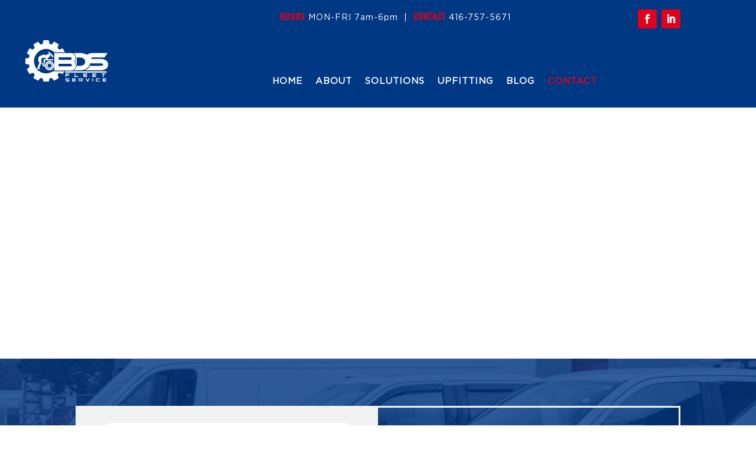

--- FILE ---
content_type: text/css
request_url: https://bdsfleet.com/wp-content/uploads/useanyfont/uaf.css?ver=1768812340
body_size: 115
content:
				@font-face {
					font-family: 'oswald-regular';
					src: url('/wp-content/uploads/useanyfont/200212043145Oswald-Regular.woff2') format('woff2'),
						url('/wp-content/uploads/useanyfont/200212043145Oswald-Regular.woff') format('woff');
					  font-display: auto;
				}

				.oswald-regular{font-family: 'oswald-regular' !important;}

						@font-face {
					font-family: 'gotham-bold';
					src: url('/wp-content/uploads/useanyfont/200212043229Gotham-Bold.woff2') format('woff2'),
						url('/wp-content/uploads/useanyfont/200212043229Gotham-Bold.woff') format('woff');
					  font-display: auto;
				}

				.gotham-bold{font-family: 'gotham-bold' !important;}

		

--- FILE ---
content_type: text/css
request_url: https://bdsfleet.com/wp-content/et-cache/167/et-core-unified-tb-54-tb-48-167-17681492546751.min.css
body_size: 2500
content:
#footer-widgets .footer-widget a,#footer-widgets .footer-widget li a,#footer-widgets .footer-widget li a:hover{color:#ffffff}.footer-widget{color:#ffffff}.et_slide_in_menu_container,.et_slide_in_menu_container .et-search-field{letter-spacing:px}.et_slide_in_menu_container .et-search-field::-moz-placeholder{letter-spacing:px}.et_slide_in_menu_container .et-search-field::-webkit-input-placeholder{letter-spacing:px}.et_slide_in_menu_container .et-search-field:-ms-input-placeholder{letter-spacing:px}@media only screen and (min-width:1350px){.et_pb_row{padding:27px 0}.et_pb_section{padding:54px 0}.single.et_pb_pagebuilder_layout.et_full_width_page .et_post_meta_wrapper{padding-top:81px}.et_pb_fullwidth_section{padding:0}}.et_pb_section_0_tb_header.et_pb_section{padding-top:30px;padding-bottom:0px;background-color:#003884!important}.et_pb_row_0_tb_header.et_pb_row{padding-top:0px!important;padding-right:10%!important;padding-bottom:0px!important;padding-left:10%!important;margin-top:0px!important;margin-right:auto!important;margin-left:auto!important;padding-top:0px;padding-right:10%;padding-bottom:0px;padding-left:10%}.et_pb_row_1_tb_header,body #page-container .et-db #et-boc .et-l .et_pb_row_1_tb_header.et_pb_row,body.et_pb_pagebuilder_layout.single #page-container #et-boc .et-l .et_pb_row_1_tb_header.et_pb_row,body.et_pb_pagebuilder_layout.single.et_full_width_page #page-container #et-boc .et-l .et_pb_row_1_tb_header.et_pb_row{width:100%;max-width:2560px}.et_pb_row_2_tb_header,body #page-container .et-db #et-boc .et-l .et_pb_row_2_tb_header.et_pb_row,body.et_pb_pagebuilder_layout.single #page-container #et-boc .et-l .et_pb_row_2_tb_header.et_pb_row,body.et_pb_pagebuilder_layout.single.et_full_width_page #page-container #et-boc .et-l .et_pb_row_2_tb_header.et_pb_row{width:100%;max-width:2560px}.et_pb_row_0_tb_header,body #page-container .et-db #et-boc .et-l .et_pb_row_0_tb_header.et_pb_row,body.et_pb_pagebuilder_layout.single #page-container #et-boc .et-l .et_pb_row_0_tb_header.et_pb_row,body.et_pb_pagebuilder_layout.single.et_full_width_page #page-container #et-boc .et-l .et_pb_row_0_tb_header.et_pb_row{width:100%;max-width:2560px}.et_pb_text_0_tb_header.et_pb_text{color:#ffffff!important}.et_pb_text_1_tb_header.et_pb_text{color:#ffffff!important}.et_pb_text_0_tb_header{font-family:'gotham-bold',Georgia,"Times New Roman",serif;letter-spacing:1px;padding-left:45%!important;margin-left:0px!important}.et_pb_text_0_tb_header.et_pb_text a{color:#e4001b!important}.et_pb_text_1_tb_header.et_pb_text a{color:#e4001b!important}.et_pb_text_0_tb_header a{font-family:'oswald-regular',Georgia,"Times New Roman",serif;font-weight:700}.et_pb_text_1_tb_header a{font-family:'oswald-regular',Georgia,"Times New Roman",serif;font-weight:700}.et_pb_social_media_follow .et_pb_social_media_follow_network_1_tb_header.et_pb_social_icon .icon:before{color:#ffffff}.et_pb_row_1_tb_header.et_pb_row{padding-top:10px!important;padding-right:10%!important;padding-bottom:0px!important;padding-left:10%!important;margin-top:15px!important;margin-right:auto!important;margin-left:auto!important;padding-top:10px;padding-right:10%;padding-bottom:0px;padding-left:10%}.et_pb_text_1_tb_header p{line-height:1.2em}.et_pb_text_1_tb_header{font-family:'gotham-bold',Georgia,"Times New Roman",serif;font-size:16px;letter-spacing:1px;line-height:1.2em;padding-left:0%!important;margin-left:0px!important}.et_pb_section_1_tb_header.et_pb_section{padding-top:3px;padding-bottom:3px;margin-top:-4px;background-color:#003884!important}.et_pb_row_2_tb_header.et_pb_row{padding-top:13px!important;padding-top:13px}.et_pb_image_0_tb_header{padding-left:10%;text-align:left;margin-left:0}.et_pb_image_0_tb_header .et_pb_image_wrap{display:block}.et_pb_menu_1_tb_header.et_pb_menu ul li a{font-family:'gotham-bold',Georgia,"Times New Roman",serif;font-weight:700;text-transform:uppercase;font-size:15px;color:#ffffff!important;letter-spacing:1px}.et_pb_menu_0_tb_header.et_pb_menu ul li a{font-family:'gotham-bold',Georgia,"Times New Roman",serif;font-weight:700;text-transform:uppercase;font-size:15px;color:#ffffff!important;letter-spacing:1px}.et_pb_menu_0_tb_header{padding-left:4%;margin-top:55px!important;margin-right:4px!important}.et_pb_menu_1_tb_header.et_pb_menu ul li.current-menu-item a{color:#e4001b!important}.et_pb_menu_0_tb_header.et_pb_menu ul li.current-menu-item a{color:#e4001b!important}.et_pb_menu_1_tb_header.et_pb_menu .et_mobile_menu,.et_pb_menu_1_tb_header.et_pb_menu .et_mobile_menu ul{background-color:#ffffff!important}.et_pb_menu_1_tb_header.et_pb_menu .nav li ul{background-color:#ffffff!important}.et_pb_menu_0_tb_header.et_pb_menu .et_mobile_menu,.et_pb_menu_0_tb_header.et_pb_menu .et_mobile_menu ul{background-color:#ffffff!important}.et_pb_menu_0_tb_header.et_pb_menu .nav li ul{background-color:#ffffff!important}.et_pb_menu_0_tb_header .et_pb_menu_inner_container>.et_pb_menu__logo-wrap .et_pb_menu__logo,.et_pb_menu_0_tb_header .et_pb_menu__logo-slot{max-width:100%}.et_pb_menu_1_tb_header .et_pb_menu_inner_container>.et_pb_menu__logo-wrap .et_pb_menu__logo,.et_pb_menu_1_tb_header .et_pb_menu__logo-slot{max-width:100%}.et_pb_menu_0_tb_header .et_pb_menu_inner_container>.et_pb_menu__logo-wrap .et_pb_menu__logo img,.et_pb_menu_0_tb_header .et_pb_menu__logo-slot .et_pb_menu__logo-wrap img{max-height:none}.et_pb_menu_1_tb_header .et_pb_menu_inner_container>.et_pb_menu__logo-wrap .et_pb_menu__logo img,.et_pb_menu_1_tb_header .et_pb_menu__logo-slot .et_pb_menu__logo-wrap img{max-height:none}.et_pb_menu_1_tb_header .mobile_nav .mobile_menu_bar:before{font-size:49px;color:#ffffff}.et_pb_menu_0_tb_header .mobile_nav .mobile_menu_bar:before{font-size:49px;color:#ffffff}.et_pb_menu_1_tb_header .et_pb_menu__icon.et_pb_menu__search-button,.et_pb_menu_1_tb_header .et_pb_menu__icon.et_pb_menu__close-search-button{color:#7EBEC5}.et_pb_menu_1_tb_header .et_pb_menu__icon.et_pb_menu__cart-button{color:#7EBEC5}.et_pb_menu_0_tb_header .et_pb_menu__icon.et_pb_menu__cart-button{color:#7EBEC5}.et_pb_menu_0_tb_header .et_pb_menu__icon.et_pb_menu__search-button,.et_pb_menu_0_tb_header .et_pb_menu__icon.et_pb_menu__close-search-button{color:#7EBEC5}.et_pb_menu_1_tb_header{padding-left:6%;margin-top:55px!important;margin-right:4px!important}.et_pb_social_media_follow_network_1_tb_header a.icon{background-color:#e4001b!important}.et_pb_social_media_follow_network_0_tb_header a.icon{background-color:#e4001b!important}.et_pb_image_0_tb_header.et_pb_module{margin-left:0px!important;margin-right:auto!important}@media only screen and (min-width:981px){.et_pb_row_1_tb_header{display:none!important}.et_pb_menu_1_tb_header{display:none!important}.et_pb_image_0_tb_header{width:43%}}@media only screen and (max-width:980px){.et_pb_image_0_tb_header{margin-left:auto;margin-right:auto}}@media only screen and (min-width:768px) and (max-width:980px){.et_pb_row_0_tb_header{display:none!important}.et_pb_menu_1_tb_header{display:none!important}}@media only screen and (max-width:767px){.et_pb_row_0_tb_header{display:none!important}.et_pb_image_0_tb_header{padding-left:0%;width:100%;text-align:center;margin-left:auto;margin-right:auto}.et_pb_menu_0_tb_header{padding-left:0%;display:none!important}.et_pb_menu_1_tb_header{padding-left:0%}.et_pb_image_0_tb_header.et_pb_module{margin-left:auto!important;margin-right:auto!important}}.et_pb_section_0_tb_footer.et_pb_section{padding-top:24px;padding-bottom:7px;background-color:#242424!important}.et_pb_row_0_tb_footer.et_pb_row{padding-right:10%!important;padding-bottom:12px!important;padding-left:10%!important;padding-right:10%;padding-bottom:12px;padding-left:10%}.et_pb_row_0_tb_footer,body #page-container .et-db #et-boc .et-l .et_pb_row_0_tb_footer.et_pb_row,body.et_pb_pagebuilder_layout.single #page-container #et-boc .et-l .et_pb_row_0_tb_footer.et_pb_row,body.et_pb_pagebuilder_layout.single.et_full_width_page #page-container #et-boc .et-l .et_pb_row_0_tb_footer.et_pb_row{width:100%;max-width:2560px}.et_pb_image_0_tb_footer .et_pb_image_wrap img{height:137px}.et_pb_image_0_tb_footer{margin-right:0px!important;width:100%;max-width:100%!important;text-align:center}.et_pb_image_0_tb_footer .et_pb_image_wrap,.et_pb_image_0_tb_footer img{width:100%}.et_pb_image_0_tb_footer .et_pb_image_wrap{display:block}.et_pb_image_1_tb_footer{text-align:center}.et_pb_text_1_tb_footer.et_pb_text a{color:#ffffff!important}.et_pb_text_0_tb_footer.et_pb_text{color:#ffffff!important}.et_pb_text_1_tb_footer.et_pb_text{color:#ffffff!important}.et_pb_text_2_tb_footer.et_pb_text{color:#ffffff!important}.et_pb_text_0_tb_footer{font-family:'gotham-bold',Georgia,"Times New Roman",serif;padding-top:5%!important;padding-bottom:5%!important}.et_pb_text_0_tb_footer h2{font-family:'gotham-bold',Georgia,"Times New Roman",serif;font-weight:700;font-size:16px;color:#E21716!important}.et_pb_text_2_tb_footer h2{font-family:'gotham-bold',Georgia,"Times New Roman",serif;font-weight:700;font-size:16px;color:#E21716!important}.et_pb_text_1_tb_footer p{line-height:1.2em}.et_pb_text_1_tb_footer{font-family:'gotham-bold',Georgia,"Times New Roman",serif;text-transform:uppercase;font-size:25px;line-height:1.2em}.et_pb_text_1_tb_footer a{font-family:'oswald-regular',Georgia,"Times New Roman",serif;text-align:left}.et_pb_row_1_tb_footer.et_pb_row{padding-top:15px!important;padding-bottom:8px!important;padding-top:15px;padding-bottom:8px}.et_pb_text_2_tb_footer{font-family:'gotham-bold',Georgia,"Times New Roman",serif;font-size:13px}@media only screen and (min-width:981px){.et_pb_image_1_tb_footer{width:26%}}@media only screen and (max-width:980px){.et_pb_image_0_tb_footer{margin-left:auto;margin-right:auto}.et_pb_image_1_tb_footer{width:50%;margin-left:auto;margin-right:auto}}@media only screen and (max-width:767px){.et_pb_image_0_tb_footer{margin-left:auto;margin-right:auto}.et_pb_image_1_tb_footer{margin-left:auto;margin-right:auto}}div.et_pb_section.et_pb_section_1{background-image:linear-gradient(180deg,rgba(0,56,132,0.8) 0%,rgba(0,56,132,0.8) 100%),url(https://bdsfleet.com/wp-content/uploads/2020/02/Mask-Group-34@2x.png)!important}.et_pb_section_1.et_pb_section{padding-top:80px;padding-bottom:85px;margin-top:-6px}.et_pb_row_0{border-width:3px;border-color:#F4F4F4}.et_pb_row_0.et_pb_row{padding-top:0px!important;padding-bottom:0px!important;padding-top:0px;padding-bottom:0px}.et_pb_contact_form_0.et_pb_contact_form_container .input,.et_pb_contact_form_0.et_pb_contact_form_container .input::placeholder,.et_pb_contact_form_0.et_pb_contact_form_container .input[type=checkbox]+label,.et_pb_contact_form_0.et_pb_contact_form_container .input[type=radio]+label{font-family:'gotham-bold',Georgia,"Times New Roman",serif;text-transform:uppercase;letter-spacing:1px}.et_pb_contact_form_0.et_pb_contact_form_container .input::-webkit-input-placeholder{font-family:'gotham-bold',Georgia,"Times New Roman",serif;text-transform:uppercase;letter-spacing:1px}.et_pb_contact_form_0.et_pb_contact_form_container .input::-moz-placeholder{font-family:'gotham-bold',Georgia,"Times New Roman",serif;text-transform:uppercase;letter-spacing:1px}.et_pb_contact_form_0.et_pb_contact_form_container .input:-ms-input-placeholder{font-family:'gotham-bold',Georgia,"Times New Roman",serif;text-transform:uppercase;letter-spacing:1px}.et_pb_contact_form_0{width:80%}body #page-container .et_pb_section .et_pb_contact_form_0.et_pb_contact_form_container.et_pb_module .et_pb_button{color:#ffffff!important;border-width:0px!important;border-radius:0px;font-family:'oswald-regular',Georgia,"Times New Roman",serif!important;text-transform:uppercase!important;background-color:#003884}body #page-container .et_pb_section .et_pb_contact_form_0.et_pb_contact_form_container.et_pb_module .et_pb_button:after{color:#ffffff}.et_pb_contact_form_0 .input,.et_pb_contact_form_0 .input[type="checkbox"]+label i,.et_pb_contact_form_0 .input[type="radio"]+label i{background-color:#ffffff}.et_pb_text_0 h2{font-family:'oswald-regular',Georgia,"Times New Roman",serif;font-weight:700;text-transform:uppercase;font-size:32px;color:#ffffff!important;letter-spacing:1.28px}.et_pb_text_0{margin-top:64px!important;margin-left:58px!important}.et_pb_divider_0{padding-left:44px;width:187px}.et_pb_divider_0:before{border-top-color:#e4001b;border-top-width:3px;width:auto;top:0px;right:0px;left:44px}.et_pb_text_1.et_pb_text{color:#ffffff!important}.et_pb_text_2.et_pb_text{color:#ffffff!important}.et_pb_text_3.et_pb_text{color:#ffffff!important}.et_pb_text_3{font-family:'gotham-bold',Georgia,"Times New Roman",serif;font-size:15px;padding-right:58px!important;padding-left:58px!important}.et_pb_text_1{font-family:'gotham-bold',Georgia,"Times New Roman",serif;font-size:15px;padding-right:58px!important;padding-left:58px!important}.et_pb_text_2{font-family:'gotham-bold',Georgia,"Times New Roman",serif;font-size:15px;padding-top:21px!important;padding-right:58px!important;padding-bottom:21px!important;padding-left:58px!important}.et_pb_text_2 h3{font-family:'oswald-regular',Georgia,"Times New Roman",serif;font-size:32px;color:#ffffff!important;letter-spacing:1.28px}.et_pb_row_1.et_pb_row{padding-top:6px!important;padding-bottom:59px!important;padding-top:6px;padding-bottom:59px}.et_pb_text_4.et_pb_text{color:#003884!important}.et_pb_text_4{font-family:'oswald-regular',Georgia,"Times New Roman",serif;font-weight:700;text-transform:uppercase;font-size:32px;letter-spacing:1.28px;margin-bottom:20px!important}.et_pb_divider_1{margin-bottom:20px!important;width:187px}.et_pb_divider_1:before{border-top-color:#e4001b;border-top-width:3px}.et_pb_text_5.et_pb_text{color:#242424!important}.et_pb_text_5{font-family:'gotham-bold',Georgia,"Times New Roman",serif;font-size:18px}.et_pb_column_0{background-color:#F2F2F2;padding-top:26px;padding-bottom:20px}.et_pb_divider_1.et_pb_module{margin-left:auto!important;margin-right:auto!important}.et_pb_contact_form_0.et_pb_contact_form_container.et_pb_module{margin-left:auto!important;margin-right:auto!important}@media only screen and (max-width:980px){body #page-container .et_pb_section .et_pb_contact_form_0.et_pb_contact_form_container.et_pb_module .et_pb_button:after{display:inline-block;opacity:0}body #page-container .et_pb_section .et_pb_contact_form_0.et_pb_contact_form_container.et_pb_module .et_pb_button:hover:after{opacity:1}}@media only screen and (max-width:767px){body #page-container .et_pb_section .et_pb_contact_form_0.et_pb_contact_form_container.et_pb_module .et_pb_button:after{display:inline-block;opacity:0}body #page-container .et_pb_section .et_pb_contact_form_0.et_pb_contact_form_container.et_pb_module .et_pb_button:hover:after{opacity:1}}

--- FILE ---
content_type: text/css
request_url: https://bdsfleet.com/wp-content/et-cache/167/et-core-unified-167-17681492546751.min.css
body_size: 411
content:
.et_pb_section_0_tb_header.et_pb_section{margin-top:-14px!important}.et_pb_widget_area_left{border-right:none}#comment-wrap{display:none!important}ul.gear{list-style-image:url('https://bdsfleet.com/wp-content/uploads/2020/02/White-Bolt-e1581627244538.png')}.column{float:left;width:5%}.column2{float:left;width:95%}.entry-title{font-family:'oswald-regular',Georgia,"Times New Roman",serif!important;text-transform:uppercase!important;color:#003884!important}.page-id-167 .cform{background:none!important;border:none!important}.page-id-167 .cform label{font-family:'gotham-bold',Georgia,"Times New Roman",serif!important;text-transform:uppercase!important;font-size:14px!important;letter-spacing:1px!important;color:#003884!important}.page-id-167 span.reqtxt{color:#E4011B!important}.page-id-167 span.emailreqtxt{color:#E4011B!important}.cform input{background:#fff!important}.cform{width:620px!important}.page-id-167 .cform input.sendbutton{background:#003884!important;font-family:'oswald-regular',Georgia,"Times New Roman",serif!important;color:#fff!important;text-transform:uppercase!important;letter-spacing:1.28px!important;font-size:17px!important;padding-left:5%!important;padding-right:5%!important;border:none!important;margin-right:85px!important}.page-id-167 .cform input{line-height:30px!important}

--- FILE ---
content_type: image/svg+xml
request_url: http://bdsfleet.com/wp-content/uploads/2020/02/Group-81.svg
body_size: 3324
content:
<?xml version="1.0" encoding="UTF-8"?> <svg xmlns="http://www.w3.org/2000/svg" width="201.523" height="99.672" viewBox="0 0 201.523 99.672"><defs><style>.a{fill:#fff;}</style></defs><g transform="translate(-135.69 -573.578)"><g transform="translate(279.972 604.405)"><path class="a" d="M431.573,643.432a20.826,20.826,0,0,0-12.58-3.677H397.911q-2.356,0-2.355-1.666t2.355-1.666h29.3l8.272-10.742H397.911a20.305,20.305,0,0,0-11.719,3.217,10.831,10.831,0,0,0,0,18.325,20.3,20.3,0,0,0,11.719,3.217h21.082a10.422,10.422,0,0,1,3.619.575q2.068.8,2.068,2.355,0,1.493-2.068,2.355a9.1,9.1,0,0,1-3.619.689H392.713a22.36,22.36,0,0,1-5.092,6.054,25.968,25.968,0,0,1-8.062,4.63h39.434q7.582,0,12.523-3.618a11.694,11.694,0,0,0,5.285-9.938A12.077,12.077,0,0,0,431.573,643.432Z" transform="translate(-379.559 -625.682)"></path></g><g transform="translate(252.085 604.404)"><path class="a" d="M367.3,631.313q-7.012-5.632-17.982-5.632H332.424a12.031,12.031,0,0,1,3.836,2.838,13.041,13.041,0,0,1,3.345,9.021,12.518,12.518,0,0,1-3.214,8.8,12.273,12.273,0,0,1,4.011,9.624,12.854,12.854,0,0,1-3.434,9.032,12.1,12.1,0,0,1-2.819,2.294h6.778v-.19h8.391q10.8,0,17.893-6a18.936,18.936,0,0,0,7.095-15.08A17.96,17.96,0,0,0,367.3,631.313Zm-9.192,22.373a13.739,13.739,0,0,1-8.79,2.73h-8.391V636.423h8.391a13.38,13.38,0,0,1,8.76,2.845,8.976,8.976,0,0,1,3.475,7.266A8.679,8.679,0,0,1,358.108,653.685Z" transform="translate(-332.424 -625.681)"></path></g><path class="a" d="M302.869,646.427a11.125,11.125,0,0,0,3.862-8.887,11.809,11.809,0,0,0-3.017-8.175,11.65,11.65,0,0,0-9.021-3.683H255.006V667.82h40.407a11.581,11.581,0,0,0,12.119-11.859A10.957,10.957,0,0,0,302.869,646.427Zm-8.175-4.47H265.129V635.8h29.565c1.381,0,2.078,1.024,2.078,3.076S296.076,641.957,294.694,641.957Zm-29.565,9.587h30.209q2.067,0,2.071,3.076t-2.071,3.077H265.129Z" transform="translate(-48.724 -21.277)"></path><g transform="translate(233.4 653.111)"><path class="a" d="M309.986,710.006h-7.146v1.283h6.7v2h-6.7v3.281h-2v-8.561h9.144Z" transform="translate(-300.842 -708.007)"></path><path class="a" d="M346.383,716.568h-8.578v-8.561h2v6.562h6.579Z" transform="translate(-315.936 -708.007)"></path><path class="a" d="M383.322,710.006h-7.145v1.283h6.679v2h-6.679v1.283h7.129v2h-9.127v-8.561h9.144Z" transform="translate(-330.79 -708.007)"></path><path class="a" d="M420.651,710.006h-7.145v1.283h6.679v2h-6.679v1.283h7.129v2h-9.127v-8.561h9.144Z" transform="translate(-346.033 -708.007)"></path><path class="a" d="M458.563,710.006H454.7v6.562h-2v-6.562h-3.865v-2h9.727Z" transform="translate(-361.277 -708.007)"></path></g><g transform="translate(233.04 665.195)"><path class="a" d="M309.856,734a2.591,2.591,0,0,1-.611,1.735,2.117,2.117,0,0,1-1.661.75h-6.958v-1.881h6.958q.392,0,.392-.6c0-.4-.13-.6-.392-.6h-5.061a2.111,2.111,0,0,1-1.661-.752,2.5,2.5,0,0,1-.627-1.723,2.582,2.582,0,0,1,.642-1.755,2.087,2.087,0,0,1,1.645-.737h6.958v1.881h-6.972q-.393,0-.393.611,0,.6.393.6h5.072a2.121,2.121,0,0,1,1.665.75A2.585,2.585,0,0,1,309.856,734Z" transform="translate(-300.234 -728.431)"></path><path class="a" d="M337.018,730.312H330.3v1.206h6.284v1.88H330.3v1.207H337v1.881h-8.588v-8.055h8.6Z" transform="translate(-311.742 -728.431)"></path><path class="a" d="M364.341,736.486h-2.57l-4.027-4.513h4.843q.516,0,.517-.831t-.517-.83h-5.83v6.174h-1.88v-8.055h7.82a2.013,2.013,0,0,1,1.708.847,3.288,3.288,0,0,1,0,3.729,2.013,2.013,0,0,1-1.708.847h-.721Z" transform="translate(-322.548 -728.431)"></path><path class="a" d="M392.856,728.431l-4.105,8.055h-1.6l-4.121-8.055h2.1l2.836,5.516,2.79-5.516Z" transform="translate(-334.045 -728.431)"></path><path class="a" d="M413.014,736.486h-1.88v-8.055h1.88Z" transform="translate(-345.521 -728.431)"></path><path class="a" d="M435.1,736.486h-6.237a2.615,2.615,0,0,1-1.865-.727,2.407,2.407,0,0,1-.768-1.822V730.98a2.407,2.407,0,0,1,.768-1.822,2.612,2.612,0,0,1,1.865-.727H435.1v1.881h-6.237q-.753,0-.753.672v2.951q0,.672.753.672H435.1Z" transform="translate(-351.686 -728.431)"></path><path class="a" d="M461.745,730.312h-6.723v1.206h6.284v1.88h-6.284v1.207h6.707v1.881h-8.587v-8.055h8.6Z" transform="translate(-362.676 -728.431)"></path></g><g transform="translate(175.334 623.319)"><path class="a" d="M202.7,666.679l3.977,6.761h4.261l.739-3.693-3.75-.114-2.557-5.057Z" transform="translate(-202.698 -660.479)"></path><g transform="translate(7.808)"><path class="a" d="M227.176,657.651a11.281,11.281,0,1,0,11.281,11.281A11.281,11.281,0,0,0,227.176,657.651Zm0,19.268a7.986,7.986,0,1,1,7.986-7.987A7.986,7.986,0,0,1,227.176,676.919Z" transform="translate(-215.895 -657.651)"></path><path class="a" d="M230.138,664.9a6.99,6.99,0,1,0,6.99,6.99A6.99,6.99,0,0,0,230.138,664.9Zm0,11.5a4.506,4.506,0,1,1,4.505-4.505A4.505,4.505,0,0,1,230.138,676.4Z" transform="translate(-218.857 -660.613)"></path></g></g><rect class="a" width="101.337" height="3.092" transform="translate(232.225 648.188)"></rect><g transform="translate(164.613 601.223)"><path class="a" d="M209.843,641.924l-.114-2.784s7.216-3.466,5.909-7.557-7.159-3.41-8.3.966c0,0-4.721-1.914-6.818-1.761-3.125.227-12.784,3.693-13.3,7.955s-1.307,7.045,2.557,11.932c0,0-5.739,11.534-5.17,14.489h6.875s.341-1.136-2.1-2.1a49.4,49.4,0,0,1,3.693-8.637,14.156,14.156,0,0,0,1.648-8.977c-.341-2.159-.512-5.17,1.591-6.307s6.875-1.137,9.2.8l.057,1.932-5.8-.057v10.4l3.239-.057v-7.329H223.49v-2.9Z" transform="translate(-184.577 -623.799)"></path><path class="a" d="M231.743,620.3l-2.443,1.989,12.453,13.346v-5.446Z" transform="translate(-202.84 -620.305)"></path></g><g transform="translate(135.69 573.578)"><path class="a" d="M203.037,648.188c-4.731,2.76-11.549,5.174-16.956,5.174a29.4,29.4,0,1,1,20.047-50.888h25.707l-5.386-9.324-3.236,1.141c-1.6.564-3.2,1.123-4.789,1.7a.513.513,0,0,1-.65-.138q-1.79-1.84-3.634-3.626a.514.514,0,0,1-.118-.654c.888-2.5,1.758-5,2.664-7.49.155-.426.054-.6-.317-.811q-5.135-2.932-10.25-5.9c-.158-.09-.317-.178-.505-.283l-2.526,2.955c-.992,1.161-1.994,2.314-2.968,3.49a.573.573,0,0,1-.721.2q-2.4-.676-4.81-1.281a.556.556,0,0,1-.488-.519c-.484-2.657-.987-5.311-1.486-7.965-.025-.131-.064-.26-.1-.39h-12.9q-.65,3.41-1.3,6.82c-.1.511-.214,1.02-.281,1.535a.539.539,0,0,1-.487.52c-1.609.406-3.214.825-4.809,1.282a.641.641,0,0,1-.8-.241c-1.732-2.052-3.483-4.089-5.228-6.13-.064-.076-.134-.148-.237-.261l-11.217,6.48c.318.9.627,1.785.938,2.667.631,1.787,1.253,3.577,1.9,5.357a.547.547,0,0,1-.18.685c-1.188,1.161-2.37,2.329-3.521,3.524a.608.608,0,0,1-.768.176c-2.51-.9-5.028-1.778-7.54-2.671-.259-.092-.434-.147-.613.164q-3.086,5.4-6.2,10.776a1.352,1.352,0,0,0-.064.167l3.4,2.906c1.008.861,2.008,1.733,3.032,2.576a.573.573,0,0,1,.2.722q-.674,2.4-1.281,4.81a.553.553,0,0,1-.519.486c-2.657.483-5.311.987-7.965,1.486-.131.025-.26.064-.39.1v12.9l6.329,1.206c.693.131,1.383.277,2.079.385a.485.485,0,0,1,.456.431c.423,1.64.851,3.278,1.312,4.907a.583.583,0,0,1-.229.716q-2.96,2.507-5.9,5.037l-.527.451,6.485,11.227c1.565-.552,3.1-1.091,4.628-1.632,1.139-.4,2.28-.8,3.413-1.218a.516.516,0,0,1,.645.163q1.758,1.8,3.561,3.558a.578.578,0,0,1,.173.729c-.9,2.494-1.767,5-2.665,7.493-.13.359-.109.541.255.748,3.5,2,6.984,4.015,10.473,6.027.1.058.2.114.342.192.308-.357.614-.709.916-1.063,1.516-1.774,3.039-3.543,4.54-5.33a.637.637,0,0,1,.8-.242c1.578.454,3.175.848,4.757,1.289.183.051.435.233.466.39.467,2.393.912,4.79,1.357,7.187h13.433c.075-.4.149-.8.224-1.2.366-1.963.743-3.924,1.092-5.891.058-.327.206-.427.5-.5,1.609-.41,3.215-.83,4.81-1.289a.61.61,0,0,1,.757.229q2.555,3.018,5.135,6.015c.108.126.221.248.353.4l11.2-6.471c-.056-.178-.1-.35-.163-.518-.877-2.484-1.749-4.969-2.64-7.448a.61.61,0,0,1,.175-.774q1.778-1.71,3.49-3.487a.609.609,0,0,1,.763-.2c2.509.9,5.028,1.784,7.542,2.674.244.086.432.181.618-.146q1.792-3.132,3.6-6.257Z" transform="translate(-135.69 -573.578)"></path></g></g></svg> 